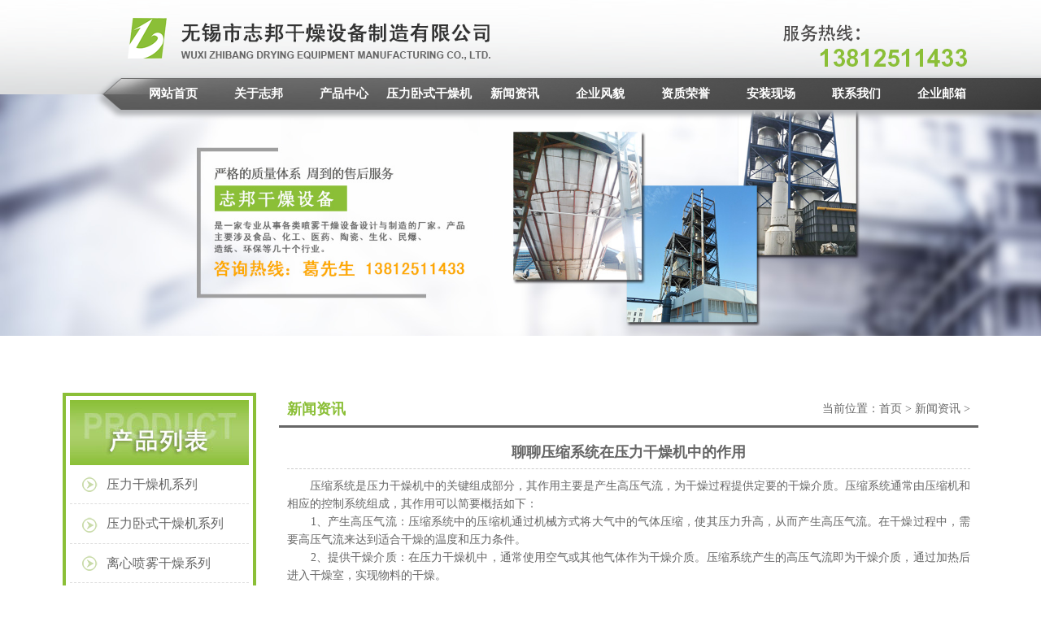

--- FILE ---
content_type: text/html; charset=utf-8
request_url: http://www.wx-zbgz.com/xwzx/495.html
body_size: 4605
content:
<!DOCTYPE html PUBLIC "-//W3C//DTD XHTML 1.0 Transitional//EN" "http://www.w3.org/TR/xhtml1/DTD/xhtml1-transitional.dtd">
<html xmlns="http://www.w3.org/1999/xhtml">
<head>
<title>聊聊压缩系统在压力干燥机中的作用-无锡市志邦干燥设备制造有限公司</title>
<meta http-equiv="Content-Type" content="text/html; charset=utf-8" />
<link rel="stylesheet" type="text/css" href="/skin/css/css.css">
<link rel="stylesheet" href="/skin/css/animate.min.css" media="all">
<script type="text/javascript" src="/skin/js/jquery-1.10.2.min.js"></script>
<script type="text/javascript" src="/skin/js/wwwnet.js"></script>
<script src="/skin/js/jquery.SuperSlide.2.1.1.js"></script>
<script type="text/javascript" src="/skin/js/zzsc.js"></script>
<script type="text/javascript" src="/skin/js/wow.min.js"></script>
<script type="text/javascript" src="/skin/js/jquery.fancybox.js?v=2.1.5"></script>
<script src="/Scripts/swfobject_modified.js"></script>
</head>

<body>
<!--head start--> 
<!--head start-->
	<div class="head w0">
		<div class="head_body w1100">
			<div class="hb_top">
			</div>
			<ul class="nav fr">
				<a href="/"><li class="fl">网站首页</li></a>
									 <a href="/gyzb/" title="关于志邦"><li class="fl">关于志邦</li></a>					 <a href="/cpzx/" title="产品中心"><li class="fl">产品中心</li></a>					 <a href="/pwgzj/" title="压力卧式干燥机"><li class="fl">压力卧式干燥机</li></a>					 <a href="/xwzx/" title="新闻资讯"><li class="fl">新闻资讯</li></a>					 <a href="/qyfm/" title="企业风貌"><li class="fl">企业风貌</li></a>					 <a href="/zzry/" title="资质荣誉"><li class="fl">资质荣誉</li></a>					 <a href="/azxc/" title="安装现场"><li class="fl">安装现场</li></a>					 <a href="/lxwm/" title="联系我们"><li class="fl">联系我们</li></a>				<a target="_blank" href="http://mail.wxzbgzsb.com" rel="nofollow"><li class="fl">企业邮箱</li></a>
			</ul>
		</div>
	</div>
<!--head end-->
<!--banner start-->
<div style="height: 113px;"></div>
	<div class="callbacks_container">
		<ul class="rslides" id="slider">
			<li><img src="/skin/images/banner1.jpg"></a></li>
			<li><img src="/skin/images/banner2.jpg"></a></li>
		</ul>
	</div>
	<script type="text/javascript" src="/skin/js/responsiveslides.min.js"></script>
	<script type="text/javascript">
	$(function () {
		// Slideshow 
		$("#slider").responsiveSlides({
			auto: true,
			pager: false,
			nav: true,
			speed: 500,
			timeout:4000,
			pager: false, 
			pauseControls: true,
			namespace: "callbacks"
		});
	});
	</script> 
<!--banner end--> 
<!--main start-->
<div class="main w1126"> <div class="product w1200">
<div class="pro_l fl">
	<ul>
		<div class="pro_top"></div>
		         <a href="/ylgzjxl/"><li>压力干燥机系列</li></a>         <a href="/ylwsgzjxl/"><li>压力卧式干燥机系列</li></a>         <a href="/lxpw/"><li>离心喷雾干燥系列</li></a>         <a href="/whcpxl/"><li>雾化产品系列</li></a>         <a href="/rflxl/"><li>热风炉系列</li></a>         <a href="/ccqxl/"><li>除尘器系列</li></a>         <a href="/hhjxl/"><li>混合机系列</li></a>	</ul>
	<ul>
		<div class="pro_topzc">新闻中心</div>
		 <a href="/xwzx/524.html"><li style="height: 35px; line-height: 35px; font-size: 14px; text-overflow:ellipsis;white-space:nowrap;overflow: hidden;">压力卧式干燥机容量规格详解</li></a><a href="/xwzx/523.html"><li style="height: 35px; line-height: 35px; font-size: 14px; text-overflow:ellipsis;white-space:nowrap;overflow: hidden;">如何给压力干燥机选择合适的雾化压力？</li></a><a href="/xwzx/522.html"><li style="height: 35px; line-height: 35px; font-size: 14px; text-overflow:ellipsis;white-space:nowrap;overflow: hidden;">如何延长压力卧式干燥机的使用寿命？</li></a><a href="/xwzx/521.html"><li style="height: 35px; line-height: 35px; font-size: 14px; text-overflow:ellipsis;white-space:nowrap;overflow: hidden;">压力干燥机制造时的注意要点有哪些？</li></a><a href="/xwzx/520.html"><li style="height: 35px; line-height: 35px; font-size: 14px; text-overflow:ellipsis;white-space:nowrap;overflow: hidden;">浅谈压力卧式干燥机结构设计优势</li></a>	</ul>
</div>
</div>
  <div class="mainr fr"> <div class="top">
			<font class="fl">新闻资讯</font>
			<p class="fr">当前位置：<a href="/">首页</a> >  <a class="navover" href="/xwzx/">新闻资讯</a> ></p>
		</div>
      
    <div class="body">
      <div class="ny_title">
        <h2 align="center" class="ny_title">聊聊压缩系统在压力干燥机中的作用</h2>
      </div>
      <div style="text-align: justify;">
	&nbsp; &nbsp; &nbsp; &nbsp;压缩系统是压力干燥机中的关键组成部分，其作用主要是产生高压气流，为干燥过程提供定要的干燥介质。压缩系统通常由压缩机和相应的控制系统组成，其作用可以简要概括如下：</div>
<div style="text-align: justify;">
	&nbsp; &nbsp; &nbsp; &nbsp;1、产生高压气流：压缩系统中的压缩机通过机械方式将大气中的气体压缩，使其压力升高，从而产生高压气流。在干燥过程中，需要高压气流来达到适合干燥的温度和压力条件。</div>
<div style="text-align: justify;">
	&nbsp; &nbsp; &nbsp; &nbsp;2、提供干燥介质：在<a href="http://www.wx-zbgz.com">压力干燥机</a>中，通常使用空气或其他气体作为干燥介质。压缩系统产生的高压气流即为干燥介质，通过加热后进入干燥室，实现物料的干燥。</div>
<div style="text-align: justify;">
	&nbsp; &nbsp; &nbsp; &nbsp;3、控制干燥温度和压力：其控制系统可以对压缩机进行调节，从而控制压缩机的运行和输出气流的温度和压力。通过调节压缩机的工作参数，可以准确控制干燥过程中的温度和压力，以满足不同物料的干燥需求。</div>
<div style="text-align: justify;">
	&nbsp; &nbsp; &nbsp; &nbsp;4、稳定压力：其控制系统还可以实现对输出气流压力的稳定控制。在干燥过程中，保持稳定的压力对于干燥效果的均匀性和稳定性很重要。</div>
<div style="text-align: justify;">
	&nbsp; &nbsp; &nbsp; &nbsp;5、节约能源：其控制系统还可以实现对压缩机的智能调节，以优化能源利用，减少不需要的能量消耗，从而降低干燥过程的能源成本。</div>
   <div class="per"><p class="fl">上一篇：<a href="/xwzx/496.html">压力干燥需要怎样的压力环境呢？</a></p><p  class="fr">下一篇：<a href="/xwzx/494.html">如何提高压力卧式干燥机的防腐性能？</a></p></div>
 
<div class="xgwz">
  <div class="cgbt">相关文章</div>
  <ul>
    <li class="xgxw"><a title="压力卧式干燥机容量规格详解" href="/xwzx/524.html">压力卧式干燥机容量规格详解</a></li><li class="xgxw"><a title="如何给压力干燥机选择合适的雾化压力？" href="/xwzx/523.html">如何给压力干燥机选择合适的雾化压力？</a></li><li class="xgxw"><a title="如何延长压力卧式干燥机的使用寿命？" href="/xwzx/522.html">如何延长压力卧式干燥机的使用寿命？</a></li><li class="xgxw"><a title="压力干燥机制造时的注意要点有哪些？" href="/xwzx/521.html">压力干燥机制造时的注意要点有哪些？</a></li><li class="xgxw"><a title="浅谈压力卧式干燥机结构设计优势" href="/xwzx/520.html">浅谈压力卧式干燥机结构设计优势</a></li><li class="xgxw"><a title="压力干燥机的核心特点与优势" href="/xwzx/519.html">压力干燥机的核心特点与优势</a></li><li class="xgxw"><a title="压力卧式干燥机：确保物料品质的关键措施" href="/xwzx/518.html">压力卧式干燥机：确保物料品质的关键措施</a></li><li class="xgxw"><a title="压力干燥机安装前注意事项" href="/xwzx/517.html">压力干燥机安装前注意事项</a></li>  </ul>
</div>
 
      <script type="text/javascript">
					//缩放图片到合适大小
					function ResizeImages()
					{
					var myimg,oldwidth,oldheight;
					var maxwidth=550;
					var maxheight=880
					var imgs = document.getElementById('article').getElementsByTagName('img'); //如果你定义的id不是article，请修改此处
					for(i=0;i<imgs.length;i++){
					myimg = imgs;
					if(myimg.width > myimg.height)
					{
					if(myimg.width > maxwidth)
					{
					oldwidth = myimg.width;
					myimg.height = myimg.height * (maxwidth/oldwidth);
					myimg.width = maxwidth;
					}
					}else{
					if(myimg.height > maxheight)
					{
					oldheight = myimg.height;
					myimg.width = myimg.width * (maxheight/oldheight);
					myimg.height = maxheight;
					}
					}
					}
					}
					//缩放图片到合适大小
					ResizeImages();
				</script> 
    </div>
  </div>
  <div class="clear"></div>
</div>
<!--main end--> 

<!--footer start--> 
<!--footer start-->
	<div class="footer w0">
		<div class="w1200">
			<ul class="kslj fl">
				<p><img src="/skin/images/kslj.png">快速链接：</p>
				<a href="/"><li class="fl">网站首页</li></a>
									 <a href="/gyzb/" title="关于志邦"><li class="fl">关于志邦</li></a>					 <a href="/cpzx/" title="产品中心"><li class="fl">产品中心</li></a>					 <a href="/pwgzj/" title="压力卧式干燥机"><li class="fl">压力卧式干燥机</li></a>					 <a href="/xwzx/" title="新闻资讯"><li class="fl">新闻资讯</li></a>					 <a href="/qyfm/" title="企业风貌"><li class="fl">企业风貌</li></a>					 <a href="/zzry/" title="资质荣誉"><li class="fl">资质荣誉</li></a>					 <a href="/azxc/" title="安装现场"><li class="fl">安装现场</li></a>					 <a href="/lxwm/" title="联系我们"><li class="fl">联系我们</li></a>				<div class="clear"></div>
			</ul>
			<ul class="cpzx fl">
				<a href="/cpzx/"><p><img src="/skin/images/cpzx.png">产品中心：</p></a>
				         <a href="/ylgzjxl/"><li class="fl">压力干燥机系列</li></a>         <a href="/ylwsgzjxl/"><li class="fl">压力卧式干燥机系列</li></a>         <a href="/lxpw/"><li class="fl">离心喷雾干燥系列</li></a>         <a href="/whcpxl/"><li class="fl">雾化产品系列</li></a>         <a href="/rflxl/"><li class="fl">热风炉系列</li></a>         <a href="/ccqxl/"><li class="fl">除尘器系列</li></a>         <a href="/hhjxl/"><li class="fl">混合机系列</li></a>				<div class="clear"></div>
			</ul>
			<ul class="lxwm fr">
				<a href="/lxwm/"><p><img src="/skin/images/lxwm.png">联系我们：</p></a>
				<li>总经理：葛先生 13812511433</li>
<li>销售经理：毛先生 13665108866</li>
<li>24小时售后服务热线：13373636063</li>
<li>电　​话：0510-83450099</li>
<li>传　​真：0510-83450992</li>
<li>地　​址：无锡市惠山区前洲街道兴洲路10号</li>
<li>网　​址：www.wx-zbgz.com</li>
<li>邮　​箱：sales@wxzbgzsb.com</li>			</ul>
			<div class="clear"></div>
		</div>
	</div>
	<div class="w0 foot_bot">
		<div class="w1200">
			<p class="fl">Copy right © 2017 无锡市志邦干燥设备制造有限公司 版权所有</p>
			<p class="fr">备案号：<a href="https://beian.miit.gov.cn" rel="nofollow"  target="_blank" style="color:#ccc">苏ICP备13053010号-4</a></p>
		</div>
	</div>
<!--footer end-->
  
<!--footer end-->
</body>
</html>

--- FILE ---
content_type: text/css
request_url: http://www.wx-zbgz.com/skin/css/css.css
body_size: 6792
content:
@charset "utf-8";
html,body{height:100%; padding:0px; margin:0px;min-width: 1200px;font:14px 微软雅黑;color:#666666;}
.fl {float:left;}
.fr {float:right;}
.clear{clear:both;}
.border{border:1px solid #DFDFDF;}
.bg{background-color: #dedede;}
.bg1{background-color: #CAFF70;}
.bg2{background-color: #FFC1C1;}
.bg3{background-color: #FFA07A;}
.bg4{background-color: white;}
.hj200 {line-height: 200%;}
.mt30{margin-top: 30px}
.mt20{margin-top: 20px}
.mt10{margin-top: 10px}
.w0{width: 100%}
.w1200{width: 1200px;margin:0 auto;}
.w1100{width: 1100px;margin:0 auto;}
.w1000{width: 1000px;margin:0 auto;}
a { text-decoration: none; outline: none; color: #666666; transition: 0.2s; }
p{text-align: justify;text-justify:inter-ideograph;margin: 0;}
li { list-style-type: none; vertical-align: top; margin: 0;padding:0;}
ul {margin: 0;padding: 0;}
img{margin: 0;padding: 0;}
img { border: 0; vertical-align: top; }
h1, h2, h3, h4, h5, h6 { font-weight: normal; font-size: 100%; margin: 0;padding: 0}
/*head start*/
.head{height: 150px;background: url(../images/logo.png) no-repeat center;position: absolute;z-index: 999}
.head_body .hb_top{width: 1100px;height: 30px;text-align: right}
.head_body .hb_top p{text-align: right;line-height: 30px;}
.head_body .nav{width: 1050px;height: 39px;line-height: 39px;position: relative;top: 66px;}
.head_body .nav li{width: 105px;text-align: center;color: #fff;font-size: 15px;font-weight: bold;position: relative;left: 20px;}
.head_body .nav li:hover {background: url(../images/light.png) no-repeat center;}
/*head end*/
/*banner start*/
.rslides{position:relative;list-style:none;overflow:hidden;width:100%;padding:0;margin:0;}
.rslides li{-webkit-backface-visibility:hidden;position:absolute;display:none;width:100%;left:0;top:0;}
.rslides li:first-child{position:relative;display:block;float:left;}
.rslides img{display:block;height:auto;float:left;width:100%;border:0;}
/*pager*/
.callbacks_tabs.callbacks1_tabs{margin-top:-40px; position:relative;z-index:100;margin-bottom:20px;}
.callbacks_tabs.callbacks1_tabs li{display:inline-block;width:10px;height:10px;margin-left:5px;border-radius:10px;border:1px solid #FFF;position:relative;}
.callbacks_tabs.callbacks1_tabs li a{display:inline-block;width:10px;height:10px;border-radius:10px;position:absolute; left:0; z-index:1000; color:rgba(100,200,300,0);color:transparent;}
.callbacks_tabs.callbacks1_tabs li.callbacks_here a{background:#FFF;}
/* Callback example */
.callbacks_container{
	/*margin-bottom:2px;*/
	position:relative;
	width:100%;
	max-width:100%;
	text-align:center;
}
.callbacks{
	position:relative;
	list-style:none;
	overflow:hidden;
	width:100%;
	padding:0;
	margin:0;
}
.callbacks li{
	position:absolute;
	width:100%;
	left:0;
	top:0;
}
.callbacks img{
	display:block;
	position:relative;
	z-index:1;
	height:auto;
	width:100%;
	border:0;
}
.callbacks .caption{
	display:block;
	position:absolute;
	z-index:2;
	font-size:20px;
	text-shadow:none;
	color:#fff;
	background:#000;
	background:rgba(0,0,0, .8);
	left:0;
	right:0;
	bottom:0;
	padding:10px 20px;
	margin:0;
	max-width:none;
}
.callbacks_nav{
	position:absolute;
	-webkit-tap-highlight-color:rgba(0,0,0,0);
	top:50%;
	left:0;
	opacity:0.6;
	z-index:3;
	text-indent:-9999px;
	overflow:hidden;
	text-decoration:none;
	height:61px;
	width:38px;
	background:transparent url("../images/themes.gif") no-repeat left top;
	margin-top:-30px;
	display:none;
}
.callbacks_container:hover .callbacks_nav{display:block;}
.callbacks_nav:active{opacity:1.0;}
.callbacks_nav.next{
	left:auto;
	background-position:right top;
	right:0;
}
@media screen and (max-width:600px){
	.callbacks_nav{
		top:47%;
	}
}
/*banner end*/
/*product start*/
.product{margin:30px auto 30px auto;}
.product .pro_l{width: 230px;border:4px solid #8BBF37;}
.product .pro_l .pro_top{width: 220px;height: 80px;background:url(../images/pro_top.jpg) no-repeat center;}
.product .pro_l ul{width: 220px;margin: 5px 5px;}
.product .pro_l ul li{width: 170px;height: 47.3px;line-height:47.3px;border-bottom: 1px dashed #dedede;background: url(../images/jt.png) no-repeat center left;padding-left: 50px; font-size: 16px;}
.product .pro_l ul li:hover {background:url(../images/jt1.png) no-repeat center left #C9DBA9}
.product .pro_r{width: 950px;}
.product .pro_r ul li{width: 287px;}
.product .pro_r ul li .proin{width: 226px;margin-left: 59px;border:2px solid #C9DBA9;}
.product .pro_r ul li .proin img{padding: 3px;}
.product .pro_r ul li .proin .zi{width: 226px;height: 34px;background: #C9DBA9;text-align: center;line-height: 34px;}
.product .pro_r ul a:nth-child(4) li{margin-top: 20px;}
.product .pro_r ul a:nth-child(5) li{margin-top: 20px;}
.product .pro_r ul a:nth-child(6) li{margin-top: 20px;}
.product .pro_r ul li:hover .proin{border-color: #8BBF37}
.product .pro_r ul li:hover .zi{background: #8BBF37}


/*左侧新闻*/
.product{margin:30px auto 30px auto;}
.product .pro_l{width: 230px;border:4px solid #8BBF37;}
.product .pro_l .pro_topzc{width: 220px;height: 43px;font-size: 22px;background: #8BBF37;text-align: center;line-height: 43px;color: #fff;}
.product .pro_l ul{width: 220px;margin: 5px 5px;}
.product .pro_l ul li{width: 175px;height: 47.3px;line-height:47.3px;border-bottom: 1px dashed #dedede;background: url(../images/jt.png) no-repeat center left;padding-left: 45px; font-size: 16px;}
.product .pro_l ul li:hover {background:url(../images/jt1.png) no-repeat center left #C9DBA9}

/*product end*/
/*company start*/
.company{ background: #eee;}
.company .com_body{background: url(../images/title_c.png) no-repeat center;}
.company .com_body .video{margin-top: 50px;}
.company .com_nr{width: 650px;height:484px;}
.company .com_nr .com_zi{width: 440px;padding: 60px 0 0 40px}
.company .com_nr .com_zi b{font-size: 18px;line-height: 80px;color: #8BBF37}
.company .com_nr .com_zi p{line-height: 180%;color: #444}
.company .com_nr .com_zi .more{width: 120px;height: 30px;border:1px solid #8BBF37;text-align: center;line-height: 30px;color: #8BBF37;font-size: 16px;transition: all 0.2s ease-in;margin-top:30px; }
.company .com_nr .com_zi .more:hover {background: #8BBF37;color: #fff}
/*company end*/
/*honor start*/
.honor{background: #ccc;padding: 40px 0 30px 0;}
.honor .top_t{height: 75px;}
.honor .top_t a{line-height: 45px;color: #666}
.honor .top_b{width: 1200px;height: 5px;background: url(../images/line01.png);}
.picMarquee-left{ overflow:hidden; position:relative;    padding-top: 20px;  }
.yyly{ padding-top:0px !important;}
.picMarquee-left .hd{ overflow:hidden;  height:50px; margin:0 auto; }
.picMarquee-left .hd span{font-size: 36px; color: #343434; font-weight: bold;line-height: 42px;}
.picMarquee-left .hd span b{ color:#D2D2D2; padding-left:10px;}
.picMarquee-left .hd .prev,.picMarquee-left .hd .next{ display:block; float:right; margin-left:10px; overflow:hidden; cursor:pointer; }
.picMarquee-left .hd .next{ background-position:0 -50px;  }
.picMarquee-left .hd .prevStop{ background-position:-60px 0; }
.picMarquee-left .hd .nextStop{ background-position:-60px -50px; }
.picMarquee-left .bd{ padding:10px 0px;   }
.picMarquee-left .bd ul{ overflow:hidden; zoom:1; }
.picMarquee-left .bd ul li{ margin:0 12px; float:left; _display:inline; overflow:hidden; text-align:center;position: relative;  }
.picMarquee-left .bd ul li .pic{ text-align:center; }
.picMarquee-left .bd ul li .pic img{ width:220px; height:165px; display:block; padding:2px; border:1px solid #ccc; }
.post-thumbnail {height: auto; overflow: hidden; } 
.content-wrap { padding: 0; position: absolute; text-align: center; width: 100%; top: 0; height:170px; bottom: 0; display: table-cell; vertical-align: middle; overflow: hidden; } 
.content-wrap h1.entry-title { display: table;  height:245px; width: 100%; margin:0; } 
.featured-image { display: table-cell; position: relative; transition: opacity .25s ease-in-out, background .25s ease-in-out; -moz-transition: opacity .25s ease-in-out, background .25s ease-in-out; 
-webkit-transition: opacity .25s ease-in-out, background .25s ease-in-out; 
vertical-align: middle; z-index: 1; color: #fff; text-decoration: none; opacity: 0; padding:0 10%; } 
/*honor end*/
/*new start*/
.new{padding:40px 0 50px 0;}
.new .title{height:75px;background: url(../images/title_n.png) no-repeat center;}
.new .new_l{width: 630px;margin-top: 30px;}
.new .new_l ul{width: 300px;}
.new .new_l ul .zi{padding: 7px 0;}
.new .new_l ul .title_{width:300px;font-size: 16px;color: #363034;white-space:nowrap; overflow:hidden; text-overflow:ellipsis;font-weight: bold;}
.new .new_l ul p{font-size: 14px;text-indent: 2em;}
.new .new_l ul li{width:300px;height: 25px;line-height: 25px;color: #363034;white-space:nowrap; overflow:hidden; text-overflow:ellipsis;}
.new .new_r{width: 540px;margin-top: 30px;}
.new .new_r ul li{width: 540px;height: 78px;margin-top: 12px;}
.new .new_r ul li .date{width: 76px;height: 68px;border:1px solid #6C6260;text-align: center;padding-top: 8px;}
.new .new_r ul li .date b{font-size: 30px;color:#483F44;font-family: Arial}
.new .new_r ul li .date p{text-align: center;}
.new .new_r ul a:nth-child(1) li{margin-top: 0px;}
.new .new_r ul li .con{width: 445px}
.new .new_r ul li .con .con_t{white-space:nowrap; overflow:hidden; text-overflow:ellipsis;font-size: 17px;line-height: 25px;color:#483F44}
.new .new_r ul li .con p{text-indent: 2em;line-height: 150%;position: relative;top: 5px;color: #6A6467}
/*new end*/
/*main start*/
.main{margin: 40px auto}
.main .pro_list{width:240px;background: #fff;padding-bottom: 17px;}
.main .pro_list .pl_top{width:240px;height: 90px;background: url(../images/pl_top.jpg) no-repeat center;}
.main .pro_list .ul1 li{width: 200px;background: #dfdfdf;margin: 9px auto;line-height: 30px;padding: 0 10px;}
.main .pro_list .ul1 .son{width: 200px;height: 22px;margin:0 auto;line-height: 22px;border-bottom: 1px dashed #dfdfdf}
.main .pro_list .ul1 ul{width:200px;display: none;clear: both;background: #fff}
.main .main_body{width: 830px;background: #fff;padding:10px 0;margin:0}
.main_body .title{width: 810px;height: 35px;margin: 0 auto;border: 2px solid #000;border-width: 0 0 2px 0;line-height: 35px;}
.main_body .title b{font-size: 18px;color: #8BBF37}
.main_body .title b font{font-size: 14px;font-weight: normal;color: #888}
.main_body .title .fr{font-size: 12px;color: #666}
.main_body .main_bot{width: 800px;padding-top: 10px;margin:0 auto;line-height:28px}
/*main end*/
/*footer start*/
.footer{padding: 25px 0 25px 0;background: #333;border-top: 4px solid #8BBF37}
.footer ul p{font-size: 20px;line-height: 160%;margin-bottom: 10px; color: #8BBF37}
.footer .kslj{width: 380px;color: #fff}
.footer .kslj li{width: 130px;color: #999;font-size: 16px; height: 30px; line-height: 30px;}
.footer .cpzx{width: 460px;color: #fff}
.footer .cpzx li{width: 210px;color: #999;font-size: 16px; height: 30px; line-height: 30px;}
.footer .lxwm{width: 300px;color: #fff}
.footer .lxwm li{color: #999;font-size: 15px; margin-left: 10px;}
.footer ul a li:hover {color: #8BBF37}
.foot_bot{height: 35px;line-height: 35px;background: #111;color: #ccc}
/*footer end*/
/*友情链接*/
.links{clear:both;line-height:25px;color:#333;background:#fff;font-size: 16px;}
.links a{font-size: 12px;color:#333;}
/*产品中心*/
.pro_body{width:860px;padding: 10px 0;margin-top:15px;}
.pro_body ul li { width: 284px; height: 200px;margin-bottom:15px;}
.pro_body ul li .proimg { width: 250px; height: 187px;}
.pro_body ul li .proimg img {position: relative;   top: 5px; left: 16px;border: 1px #dfdfdf solid;}
.pro_body ul li .prozi {   width: 250px;    text-align: center;    position: relative; top: -10px;margin-top:20px;}
.pro_body ul li .h1{	width: 250px;   text-align: center; position: relative; top: -10px; margin-top: 20px;text-align:center;color:red;}
/*产品右侧*/
.tab {width:950px;}
.tab-title {width:950px;margin:0 auto;overflow: hidden;}
.tab-title .item {display: inline-block;width:125px;height:40px;line-height:40px;text-align: center;color: #dedede;font-size: 16px; background-color:#4F0000; margin:26px 21px; float:left;}
.tab-title .item:hover {background: #D88D45;color: #4F0000}
.tab-newtit .item{ margin: 16px 21px;}
.tab-title .item-cur {color: #fff;background-color: #e04840;}
.tab-cont,.tab_newcont{position: relative; width:950px;overflow: hidden;}
.tabconth{height:700px;}
.tabnewconth{height:700px;}
.tab-cont_wrap {position: absolute;}
.tab-cont .item,.tab_newcont .item {width:950px;text-align: center;color: #fff;}
.tab-cont .item{height:700px; }
.tab_newcont .item{ height: 700px;}
.lanren{width:950px;height:700px;}
.lanren li{width:280px;height:210px;list-style:none;position:relative; overflow:hidden; margin-left:36px; margin-top:6px;margin-bottom: 25px; /*padding: 20px;*/}
.lanren li .a1 img{width:280px;height:210px;}
.lanren li .a1 .divA{position:absolute;bottom:-218px;left:0; width:280px; height:210px;}
/*遮罩*/
.lanren li .a2{position:absolute;top:0;left:-289px;width:280px;height:210px;text-align:center;color:white; background:url('../images/hover.png') no-repeat left top;transition:all 0.2s;}
.lanren li .a2 .p4{width:280px;text-align:center;position:absolute;top:130px;left:-395px;color:#73A9E0;font-size:16px;transition:all 0.2s 0.1s ease-out;}
/*文章页*/
.ny_title h2 { line-height: 40px;  color: #666666; font-size: 18px; border-bottom: 1px #ccc dashed;  margin-bottom: 20px; font-weight: bold;}
/*上下篇*/
.per { float: left; margin-top: 20px; text-align: center; width: 100%; margin-bottom: 20px; background: #E0D8D8;}
.per p { line-height: 35px;  margin: 0px; padding: 0px 10px; width: auto; white-space: nowrap; overflow: hidden; text-overflow: ellipsis;}
.fl{float:left;}
.fr:{float:right;}
/*相关文章*/
.xgwz { display: inline-block;}
.cgbt { border-bottom: 1px #ccc solid; font-size: 18px; font-weight: bold; }
.xgxw { width: 360px; line-height: 25px;height: 25px;float: left; margin: 5px 20px; border-bottom: 1px #ccc dashed; white-space: nowrap; overflow: hidden;}
.pro_img2 { width: 100%;  margin: 0px auto; height: auto overflow: auto;}
.pro_img2 ul {  padding: 0px; margin: 0px; list-style: none;}
.pro_img2 ul li {  float: left;  width: 150px; margin: 10px 5px; height: 160px;}
.pro_img2 ul li a { text-decoration: none;}
.pro_img2 ul li a img { width: 150px; height: 113px; border: 1px #ccc solid;  border-radius: 3px;}
.pro_img2 ul li a span { width: 150px; line-height: 20px;height: 20px; text-align: center; color: #666; display: block; white-space: nowrap; overflow: hidden; text-overflow: ellipsis;}
/*新闻列表*/
dl.news_dl { font-size: 14px;  color: #666; padding: 5px;  line-height: 22px; border-bottom: 1px dashed #CCCCCC; margin: 6px;}
dl.news_dl dt { line-height: 24px; height: 24px;  width: 810px; overflow: hidden;}
dl.news_dl .dt_1 {  height: 20px; padding-left: 20px;  font-size: 16px; color: #666666; font-weight: bold; text-decoration: none;}
dl.news_dl .dt_2 {font-size: 12px; float: right; padding: 0 10px 0 8px; font-family: "Microsoft YaHei";}
/*上下页*/
.web_pages{width:860px;display: inline-block;}
.web_pages ul{float:left;padding:12px 0px 12px 22px;margin-left:20px;}
.web_pages ul li{float:left;line-height:17px;margin-right:6px; background:#000;}
.web_pages ul li a{float:left;padding:10px;color: #FFF;display:block;}
.web_pages ul li a:hover{background-color:#8BBF37; color:#fff;text-decoration:none;padding:10px;}
.web_pages ul li.thisclass,
.web_pages ul li.thisclass a,.pagebox ul li.thisclass a:hover{background-color:#8BBF37; color:#fff;padding:5px;font-weight:bold;}
.web_pages .pageinfo{line-height:28px;padding:12px 10px 12px 16px;color:#FFF;}
.web_pages .pageinfo strong{color:white;margin:0px 2px;}
/*网站地图*/
.mapbody{margin:0 auto;}
#content01 h3{ font-size: 20px;padding: 10px;margin-left: 22px;color:#04AFDA;line-height: 20px;font-weight: 600;border-bottom: #d6d6d6 1px solid;    clear: both; }
#content01 h3 span{float: right;font-weight: 100; font-size: 12px;color: #666666;}
#content01{float:left;line-height:30px;font-size:14px;margin-left:10px;margin-right:10px; margin-bottom:20px;    width: 1100px;}
#contact-c li{margin-top:10px;}
.linkbox{padding:0px 30px; width:auto;}.f6{width:990px;}.linkbox h3{ width:150px;}
.linkbox ul li{border-bottom:1px #ccc dashed;margin-left:15px; width:auto; float:left;list-style:none; line-height:30px;text-align: center; margin-bottom: 10px;}
.linkbox .sj{ width:900px;}.linkbox .sj ul li{ float:left; }
.hotnew_bt{font-size:16px;width:1100px;float:left;color:#666666;font-weight: bold;border-bottom:#111111 2px solid;margin-bottom: 20px;}
.hotnew{ width:auto;padding: 0px 30px;}
.hotnew ul li{border-bottom:1px #ccc dashed; float:left;margin-left:15px;}
.wrapper {width:1200px;margin: 0 auto;}
/*左侧新闻栏*/
.nu{}
.nu .ull{margin-top:5px;}
.nu .ull .lii{text-overflow:ellipsis;white-space:nowrap; overflow: hidden; height: 30px;line-height: 30px;padding-left: 20px; background: url(../images/jt.png) no-repeat center left;font-size: 15px;  border-bottom: 1px dashed #CCCCCC;}
.nu .ull .n{font-size: 24px; background: #8BBF37; color: #fff;text-align: center; line-height: 50px;}
/*main start*/
.w1126{width:1126px;margin:0 auto}
.main {padding: 40px 0;}
.main .mainl{width: 220px;}
.main .mainl .title{height:60px;background: #8BBF37;text-align: center;line-height: 60px;color: #fff;font-size: 26px;}
.main .mainl ul li{height:40px; line-height:40px;background:#dfdfdf;margin:3px 0;font-size: 16px;text-align:center;color:#666666; padding-left: 7px;width: 213px; text-overflow:ellipsis;white-space:nowrap;overflow: hidden;}
.main .mainl ul li:hover{background:#000000;color:#fff}
.main .mainr{width:860px}
.main .mainr .top{width:840px;padding:0 10px;line-height:40px;height:40px;border-bottom:#666 3px solid}
.main .mainr .top font{font-weight:blod;font-size:18px;color:#8BBF37;line-height: 40px; font-weight: bold;}
.main .mainr .top p{color: #666;position: relative}
.main .mainr .top p a{color:#666}
.main .mainr .body{padding: 10px 10px 0;line-height: 160%;}
/*main end*/
/*上下页*/
.dede_pages{float:left; width:840px;margin-left:8px}
.dede_pages ul{float:left;padding:12px 0px 12px 9px;}
.dede_pages ul li{float:left;line-height:17px;margin-right:6px;border:1px solid #E9E9E9;}
.dede_pages ul li a{float:left;padding:10px;color:#555555;display:block;}
.dede_pages ul li a:hover{background-color:#8BBF37; color:#fff;text-decoration:none;padding:10px;}
.dede_pages ul li.thisclass,
.dede_pages ul li.thisclass a,.pagebox ul li.thisclass a:hover{background-color:#8BBF37; color:#fff;padding:5px;font-weight:bold;}
.dede_pages .pageinfo{line-height:21px;padding:12px 10px 12px 16px;color:#999;}
.dede_pages .pageinfo strong{color:#555;margin:0px 2px;}
/*上下篇*/
.per{float:left;margin-top:20px; text-align:center; width: 100%;margin-bottom: 20px; background:#eee;}
.per p{ line-height:35px !important; margin:0px;  padding:0px 10px;width:auto; white-space: nowrap;overflow: hidden; text-overflow: ellipsis; font-size: 17px; font-weight: bold; color: #8BBF37;}
/*相关*/
.cgbt{border-bottom: 1px #ccc solid;font-size: 18px;font-weight: bold;}
.xgwz{float:left; margin-bottom:40px;width:100%}.xgwz ul{ padding:0px;}
.xgxw{ width:47.2%;line-height: 25px; height:25px; float:left;margin:5px 11px;border-bottom: 1px #ccc dashed;white-space: nowrap;overflow: hidden;}
.pro_img2{ width:860px; margin: 0px auto; height:auto    overflow: auto;}
.pro_img2 ul{ padding:0px; margin:0px;list-style:none; }
.pro_img2 ul li{ float:left;width:150px; margin:10px 9px;height: 160px;}
.pro_img2 ul li a{text-decoration:none;} 
.pro_img2 ul li a img{ width:150px; height:113px; border:1px #ccc solid; border-radius:3px; }
.pro_img2 ul li a span{ width:150px; line-height:20px; height:20px;text-align:center; color:#666; display:block; white-space: nowrap;overflow: hidden; text-overflow: ellipsis; }
/*新闻列表*/
dl.news_dl {font-size:14px; color:#666; padding:10px 5px; line-height:22px; border-bottom:1px dashed #CCCCCC;}
.news_dl a img:hover{ background: #EE7703;}
dl.news_dl {font-size:14px; color:#666; padding:0 5px; line-height:22px; border-bottom:1px dashed #CCCCCC;}
dl.news_dl a{ color:#000; }
dl.news_dl dt { margin-bottom:3px; margin-top:5px; line-height:24px; height:24px;  overflow:hidden;}
dl.news_dl .dt_1 { height:20px;padding-left:20px;    font-size: 16px;color: #666666; font-weight:bold;text-decoration:none;  }
dl.news_dl .dt_2 { font-size:12px; float:right; padding:0 10px 0 8px;  font-family:"Microsoft YaHei"; }
dl.news_dl .dt_3 { font-size:12px;}
dl.news_dl .dt_3 a { color:#FF0000; text-decoration:underline;} 
dl.news_dl dd { font-size:12px;  height:45px; overflow:hidden; margin-bottom:10px;}
.a1{text-decoration: none; outline: none; color: white; transition: 0.2s;}
/*产品文章*/
.body .ny_title h2{line-height:40px;color:#666666;font-size:18px;border-bottom: 1px #ccc dashed;margin-bottom:10px;font-weight: bold;width:100%}
/*产品列表*/
.prdct{padding-left:10px}
.prdct ul{}
.prdct ul .pt{width: 273px;height: 225px;text-align: center;margin-top: 10px;float:left;margin-bottom:12px}
.prdct ul .pt img{border:1px solid #555555;transition: all 0.2s ease-in;width:240px;height:180px}
.prdct ul .pt .zi{width: 242px;height: 30px;background: #555555;margin: 0 auto;color: #fff;text-align: center;line-height: 30px;font-size: 15px;transition: all 0.2s ease-in;}
.prdct ul .pt .h1{width: 280px;height: 20px;color:red;text-align: center;}
.prdct ul .pt:hover img{border-color: #8BBF37}
.prdct ul .pt:hover .zi{background: #8BBF37}

--- FILE ---
content_type: application/javascript
request_url: http://www.wx-zbgz.com/skin/js/wwwnet.js
body_size: 391
content:
$(document).ready(function() {
    $(".star-img-list li").each(function() {
        $(this).find(".cover").css("top", -$(this).height());
        $(this).hover(function() {
            $(this).find(".cover").animate({
                top: "0"
            },
            300)
        },
        function() {
            $(this).find(".cover").animate({
                top: $(this).height()
            },
            {
                duration: 300,
                complete: function() {
                    $(this).css("top", -$(this).parent("li").height())
                }
            })
        })
    })
});
$(document).ready(function() {
    $(".sort-list>ul>li").hover(function() {
        $(this).addClass("hover")
    },
    function() {
        $(this).removeClass("hover")
    });
   
});

--- FILE ---
content_type: application/javascript
request_url: http://www.wx-zbgz.com/skin/js/zzsc.js
body_size: 500
content:
// JavaScript Document

$(document).ready(function(){

	//控制每个li的位置

	$('.menu').each(function(i){

		$(this).children('ul').children('li').each(function(j){



			if(j==0){

				$(this).css({'top':'35px','left':'-22px'});

			}else{

				$(this).css({'top':35+27*j+'px','left':'-'+(22+22*j)+'px'});

			}

			

		});

	})

	//触发事件

	$('.menu').hover(function(){

		$(this).addClass('m_hover');

		$(this).children('ul').show();

	},function(){

		$(this).removeClass('m_hover');

		$(this).children('ul').hide();

	})

	//改hover状态样式

	$('.menu ul li').hover(function(){

		$(this).addClass('li_hover');

	},function(){

		$(this).removeClass('li_hover');	

	})

	

})